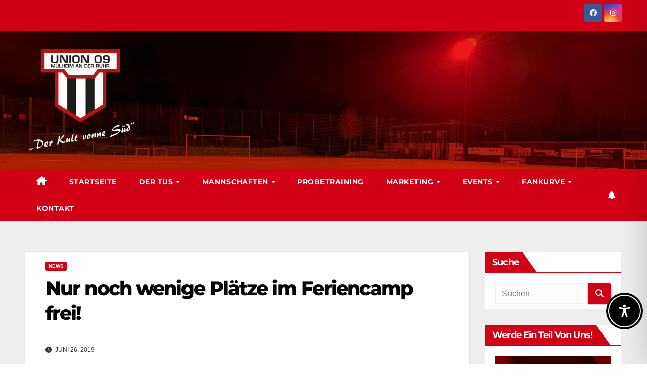

--- FILE ---
content_type: text/html; charset=UTF-8
request_url: https://www.union09.de/wp-admin/admin-ajax.php
body_size: -8
content:
673368.62fd8d8730a8bff11b69c26966e065b9